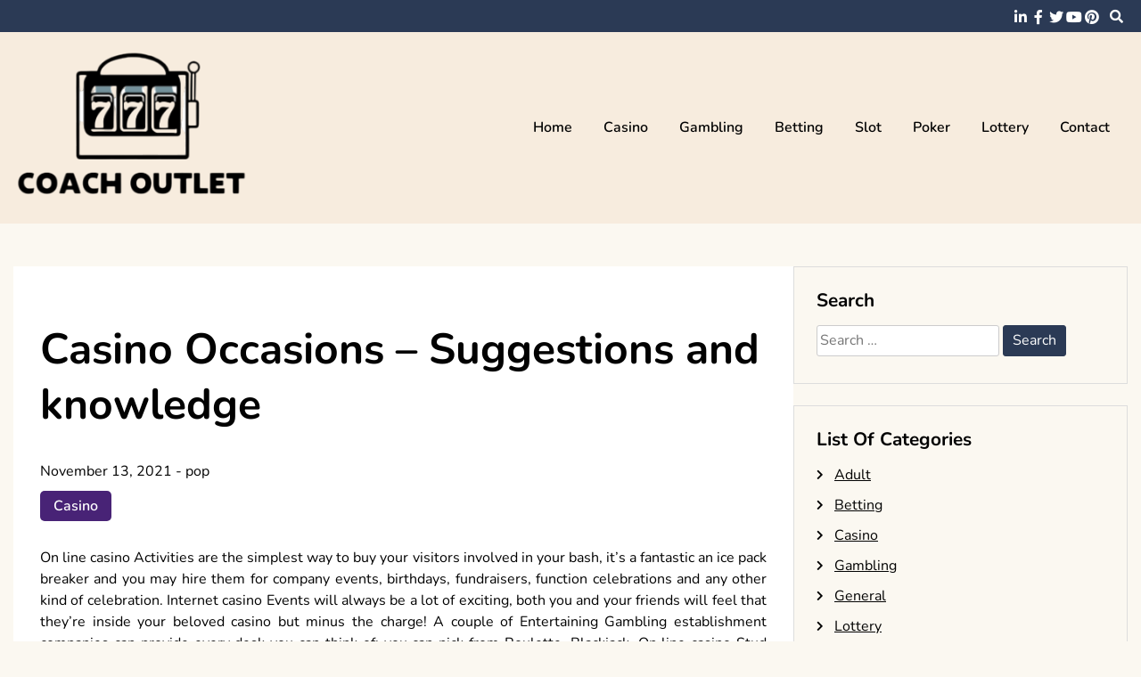

--- FILE ---
content_type: text/html; charset=UTF-8
request_url: https://www.coachoutletstoreinuk.com/casino/casino-occasions-suggestions-and-knowledge.htm
body_size: 11192
content:
<!doctype html>
<html lang="en-US">
<head>
	<meta charset="UTF-8">
	<meta name="viewport" content="width=device-width, initial-scale=1">
	<link rel="profile" href="https://gmpg.org/xfn/11">

	<meta name='robots' content='index, follow, max-image-preview:large, max-snippet:-1, max-video-preview:-1' />

	<!-- This site is optimized with the Yoast SEO plugin v26.8 - https://yoast.com/product/yoast-seo-wordpress/ -->
	<title>Casino Occasions - Suggestions and knowledge - Coach Outlet Store In Uk</title>
	<link rel="canonical" href="https://www.coachoutletstoreinuk.com/casino/casino-occasions-suggestions-and-knowledge.htm" />
	<meta property="og:locale" content="en_US" />
	<meta property="og:type" content="article" />
	<meta property="og:title" content="Casino Occasions - Suggestions and knowledge - Coach Outlet Store In Uk" />
	<meta property="og:description" content="On line casino Activities are the simplest way to buy your visitors involved in your bash, it&#8217;s a fantastic an ice pack breaker and you may hire them for company events, birthdays, fundraisers, function celebrations and any other kind of celebration. Internet casino Events will always be a lot of exciting, both you and your [&hellip;]" />
	<meta property="og:url" content="https://www.coachoutletstoreinuk.com/casino/casino-occasions-suggestions-and-knowledge.htm" />
	<meta property="og:site_name" content="Coach Outlet Store In Uk" />
	<meta property="article:published_time" content="2021-11-13T07:11:15+00:00" />
	<meta property="article:modified_time" content="2021-11-18T11:26:10+00:00" />
	<meta property="og:image" content="https://www.coachoutletstoreinuk.com/wp-content/uploads/2021/11/05-slots-The-Best-Casino-Games-That-Wont-Take-as-Much-of-Your-Money-According-to-Gambling-Experts_262869080-welcomia-1024x683.jpg" />
	<meta name="author" content="pop" />
	<meta name="twitter:card" content="summary_large_image" />
	<meta name="twitter:label1" content="Written by" />
	<meta name="twitter:data1" content="pop" />
	<meta name="twitter:label2" content="Est. reading time" />
	<meta name="twitter:data2" content="2 minutes" />
	<script type="application/ld+json" class="yoast-schema-graph">{"@context":"https://schema.org","@graph":[{"@type":"Article","@id":"https://www.coachoutletstoreinuk.com/casino/casino-occasions-suggestions-and-knowledge.htm#article","isPartOf":{"@id":"https://www.coachoutletstoreinuk.com/casino/casino-occasions-suggestions-and-knowledge.htm"},"author":{"name":"pop","@id":"https://www.coachoutletstoreinuk.com/#/schema/person/a79697a907ed91a6588033ceb69a4742"},"headline":"Casino Occasions &#8211; Suggestions and knowledge","datePublished":"2021-11-13T07:11:15+00:00","dateModified":"2021-11-18T11:26:10+00:00","mainEntityOfPage":{"@id":"https://www.coachoutletstoreinuk.com/casino/casino-occasions-suggestions-and-knowledge.htm"},"wordCount":462,"publisher":{"@id":"https://www.coachoutletstoreinuk.com/#organization"},"image":{"@id":"https://www.coachoutletstoreinuk.com/casino/casino-occasions-suggestions-and-knowledge.htm#primaryimage"},"thumbnailUrl":"https://www.coachoutletstoreinuk.com/wp-content/uploads/2021/11/05-slots-The-Best-Casino-Games-That-Wont-Take-as-Much-of-Your-Money-According-to-Gambling-Experts_262869080-welcomia-1024x683.jpg","articleSection":["Casino"],"inLanguage":"en-US"},{"@type":"WebPage","@id":"https://www.coachoutletstoreinuk.com/casino/casino-occasions-suggestions-and-knowledge.htm","url":"https://www.coachoutletstoreinuk.com/casino/casino-occasions-suggestions-and-knowledge.htm","name":"Casino Occasions - Suggestions and knowledge - Coach Outlet Store In Uk","isPartOf":{"@id":"https://www.coachoutletstoreinuk.com/#website"},"primaryImageOfPage":{"@id":"https://www.coachoutletstoreinuk.com/casino/casino-occasions-suggestions-and-knowledge.htm#primaryimage"},"image":{"@id":"https://www.coachoutletstoreinuk.com/casino/casino-occasions-suggestions-and-knowledge.htm#primaryimage"},"thumbnailUrl":"https://www.coachoutletstoreinuk.com/wp-content/uploads/2021/11/05-slots-The-Best-Casino-Games-That-Wont-Take-as-Much-of-Your-Money-According-to-Gambling-Experts_262869080-welcomia-1024x683.jpg","datePublished":"2021-11-13T07:11:15+00:00","dateModified":"2021-11-18T11:26:10+00:00","breadcrumb":{"@id":"https://www.coachoutletstoreinuk.com/casino/casino-occasions-suggestions-and-knowledge.htm#breadcrumb"},"inLanguage":"en-US","potentialAction":[{"@type":"ReadAction","target":["https://www.coachoutletstoreinuk.com/casino/casino-occasions-suggestions-and-knowledge.htm"]}]},{"@type":"ImageObject","inLanguage":"en-US","@id":"https://www.coachoutletstoreinuk.com/casino/casino-occasions-suggestions-and-knowledge.htm#primaryimage","url":"https://www.coachoutletstoreinuk.com/wp-content/uploads/2021/11/05-slots-The-Best-Casino-Games-That-Wont-Take-as-Much-of-Your-Money-According-to-Gambling-Experts_262869080-welcomia.jpg","contentUrl":"https://www.coachoutletstoreinuk.com/wp-content/uploads/2021/11/05-slots-The-Best-Casino-Games-That-Wont-Take-as-Much-of-Your-Money-According-to-Gambling-Experts_262869080-welcomia.jpg","width":2400,"height":1601,"caption":"คาสิโนออนไลน์ฝากถอนไม่มีขั้นต่ำ"},{"@type":"BreadcrumbList","@id":"https://www.coachoutletstoreinuk.com/casino/casino-occasions-suggestions-and-knowledge.htm#breadcrumb","itemListElement":[{"@type":"ListItem","position":1,"name":"Home","item":"https://www.coachoutletstoreinuk.com/"},{"@type":"ListItem","position":2,"name":"Casino Occasions &#8211; Suggestions and knowledge"}]},{"@type":"WebSite","@id":"https://www.coachoutletstoreinuk.com/#website","url":"https://www.coachoutletstoreinuk.com/","name":"Coach Outlet Store In Uk","description":"","publisher":{"@id":"https://www.coachoutletstoreinuk.com/#organization"},"potentialAction":[{"@type":"SearchAction","target":{"@type":"EntryPoint","urlTemplate":"https://www.coachoutletstoreinuk.com/?s={search_term_string}"},"query-input":{"@type":"PropertyValueSpecification","valueRequired":true,"valueName":"search_term_string"}}],"inLanguage":"en-US"},{"@type":"Organization","@id":"https://www.coachoutletstoreinuk.com/#organization","name":"Coach Outlet Store In Uk","url":"https://www.coachoutletstoreinuk.com/","logo":{"@type":"ImageObject","inLanguage":"en-US","@id":"https://www.coachoutletstoreinuk.com/#/schema/logo/image/","url":"https://www.coachoutletstoreinuk.com/wp-content/uploads/2025/08/image-Photoroom-2025-08-19T124017.672.png","contentUrl":"https://www.coachoutletstoreinuk.com/wp-content/uploads/2025/08/image-Photoroom-2025-08-19T124017.672.png","width":305,"height":212,"caption":"Coach Outlet Store In Uk"},"image":{"@id":"https://www.coachoutletstoreinuk.com/#/schema/logo/image/"}},{"@type":"Person","@id":"https://www.coachoutletstoreinuk.com/#/schema/person/a79697a907ed91a6588033ceb69a4742","name":"pop","image":{"@type":"ImageObject","inLanguage":"en-US","@id":"https://www.coachoutletstoreinuk.com/#/schema/person/image/","url":"https://secure.gravatar.com/avatar/f6f77dd12a5bc0ec4f9605d9cf765241962a844ead448238b3a573ffa77331f3?s=96&d=mm&r=g","contentUrl":"https://secure.gravatar.com/avatar/f6f77dd12a5bc0ec4f9605d9cf765241962a844ead448238b3a573ffa77331f3?s=96&d=mm&r=g","caption":"pop"},"sameAs":["https://coachoutletstoreinuk.com"],"url":"https://www.coachoutletstoreinuk.com/author/admin"}]}</script>
	<!-- / Yoast SEO plugin. -->


<link rel="alternate" type="application/rss+xml" title="Coach Outlet Store In Uk &raquo; Feed" href="https://www.coachoutletstoreinuk.com/feed" />
<link rel="alternate" type="application/rss+xml" title="Coach Outlet Store In Uk &raquo; Comments Feed" href="https://www.coachoutletstoreinuk.com/comments/feed" />
<link rel="alternate" type="application/rss+xml" title="Coach Outlet Store In Uk &raquo; Casino Occasions &#8211; Suggestions and knowledge Comments Feed" href="https://www.coachoutletstoreinuk.com/casino/casino-occasions-suggestions-and-knowledge.htm/feed" />
<link rel="alternate" title="oEmbed (JSON)" type="application/json+oembed" href="https://www.coachoutletstoreinuk.com/wp-json/oembed/1.0/embed?url=https%3A%2F%2Fwww.coachoutletstoreinuk.com%2Fcasino%2Fcasino-occasions-suggestions-and-knowledge.htm" />
<link rel="alternate" title="oEmbed (XML)" type="text/xml+oembed" href="https://www.coachoutletstoreinuk.com/wp-json/oembed/1.0/embed?url=https%3A%2F%2Fwww.coachoutletstoreinuk.com%2Fcasino%2Fcasino-occasions-suggestions-and-knowledge.htm&#038;format=xml" />
<style id='wp-img-auto-sizes-contain-inline-css'>
img:is([sizes=auto i],[sizes^="auto," i]){contain-intrinsic-size:3000px 1500px}
/*# sourceURL=wp-img-auto-sizes-contain-inline-css */
</style>
<style id='wp-emoji-styles-inline-css'>

	img.wp-smiley, img.emoji {
		display: inline !important;
		border: none !important;
		box-shadow: none !important;
		height: 1em !important;
		width: 1em !important;
		margin: 0 0.07em !important;
		vertical-align: -0.1em !important;
		background: none !important;
		padding: 0 !important;
	}
/*# sourceURL=wp-emoji-styles-inline-css */
</style>
<style id='wp-block-library-inline-css'>
:root{--wp-block-synced-color:#7a00df;--wp-block-synced-color--rgb:122,0,223;--wp-bound-block-color:var(--wp-block-synced-color);--wp-editor-canvas-background:#ddd;--wp-admin-theme-color:#007cba;--wp-admin-theme-color--rgb:0,124,186;--wp-admin-theme-color-darker-10:#006ba1;--wp-admin-theme-color-darker-10--rgb:0,107,160.5;--wp-admin-theme-color-darker-20:#005a87;--wp-admin-theme-color-darker-20--rgb:0,90,135;--wp-admin-border-width-focus:2px}@media (min-resolution:192dpi){:root{--wp-admin-border-width-focus:1.5px}}.wp-element-button{cursor:pointer}:root .has-very-light-gray-background-color{background-color:#eee}:root .has-very-dark-gray-background-color{background-color:#313131}:root .has-very-light-gray-color{color:#eee}:root .has-very-dark-gray-color{color:#313131}:root .has-vivid-green-cyan-to-vivid-cyan-blue-gradient-background{background:linear-gradient(135deg,#00d084,#0693e3)}:root .has-purple-crush-gradient-background{background:linear-gradient(135deg,#34e2e4,#4721fb 50%,#ab1dfe)}:root .has-hazy-dawn-gradient-background{background:linear-gradient(135deg,#faaca8,#dad0ec)}:root .has-subdued-olive-gradient-background{background:linear-gradient(135deg,#fafae1,#67a671)}:root .has-atomic-cream-gradient-background{background:linear-gradient(135deg,#fdd79a,#004a59)}:root .has-nightshade-gradient-background{background:linear-gradient(135deg,#330968,#31cdcf)}:root .has-midnight-gradient-background{background:linear-gradient(135deg,#020381,#2874fc)}:root{--wp--preset--font-size--normal:16px;--wp--preset--font-size--huge:42px}.has-regular-font-size{font-size:1em}.has-larger-font-size{font-size:2.625em}.has-normal-font-size{font-size:var(--wp--preset--font-size--normal)}.has-huge-font-size{font-size:var(--wp--preset--font-size--huge)}.has-text-align-center{text-align:center}.has-text-align-left{text-align:left}.has-text-align-right{text-align:right}.has-fit-text{white-space:nowrap!important}#end-resizable-editor-section{display:none}.aligncenter{clear:both}.items-justified-left{justify-content:flex-start}.items-justified-center{justify-content:center}.items-justified-right{justify-content:flex-end}.items-justified-space-between{justify-content:space-between}.screen-reader-text{border:0;clip-path:inset(50%);height:1px;margin:-1px;overflow:hidden;padding:0;position:absolute;width:1px;word-wrap:normal!important}.screen-reader-text:focus{background-color:#ddd;clip-path:none;color:#444;display:block;font-size:1em;height:auto;left:5px;line-height:normal;padding:15px 23px 14px;text-decoration:none;top:5px;width:auto;z-index:100000}html :where(.has-border-color){border-style:solid}html :where([style*=border-top-color]){border-top-style:solid}html :where([style*=border-right-color]){border-right-style:solid}html :where([style*=border-bottom-color]){border-bottom-style:solid}html :where([style*=border-left-color]){border-left-style:solid}html :where([style*=border-width]){border-style:solid}html :where([style*=border-top-width]){border-top-style:solid}html :where([style*=border-right-width]){border-right-style:solid}html :where([style*=border-bottom-width]){border-bottom-style:solid}html :where([style*=border-left-width]){border-left-style:solid}html :where(img[class*=wp-image-]){height:auto;max-width:100%}:where(figure){margin:0 0 1em}html :where(.is-position-sticky){--wp-admin--admin-bar--position-offset:var(--wp-admin--admin-bar--height,0px)}@media screen and (max-width:600px){html :where(.is-position-sticky){--wp-admin--admin-bar--position-offset:0px}}

/*# sourceURL=wp-block-library-inline-css */
</style><style id='global-styles-inline-css'>
:root{--wp--preset--aspect-ratio--square: 1;--wp--preset--aspect-ratio--4-3: 4/3;--wp--preset--aspect-ratio--3-4: 3/4;--wp--preset--aspect-ratio--3-2: 3/2;--wp--preset--aspect-ratio--2-3: 2/3;--wp--preset--aspect-ratio--16-9: 16/9;--wp--preset--aspect-ratio--9-16: 9/16;--wp--preset--color--black: #000000;--wp--preset--color--cyan-bluish-gray: #abb8c3;--wp--preset--color--white: #ffffff;--wp--preset--color--pale-pink: #f78da7;--wp--preset--color--vivid-red: #cf2e2e;--wp--preset--color--luminous-vivid-orange: #ff6900;--wp--preset--color--luminous-vivid-amber: #fcb900;--wp--preset--color--light-green-cyan: #7bdcb5;--wp--preset--color--vivid-green-cyan: #00d084;--wp--preset--color--pale-cyan-blue: #8ed1fc;--wp--preset--color--vivid-cyan-blue: #0693e3;--wp--preset--color--vivid-purple: #9b51e0;--wp--preset--gradient--vivid-cyan-blue-to-vivid-purple: linear-gradient(135deg,rgb(6,147,227) 0%,rgb(155,81,224) 100%);--wp--preset--gradient--light-green-cyan-to-vivid-green-cyan: linear-gradient(135deg,rgb(122,220,180) 0%,rgb(0,208,130) 100%);--wp--preset--gradient--luminous-vivid-amber-to-luminous-vivid-orange: linear-gradient(135deg,rgb(252,185,0) 0%,rgb(255,105,0) 100%);--wp--preset--gradient--luminous-vivid-orange-to-vivid-red: linear-gradient(135deg,rgb(255,105,0) 0%,rgb(207,46,46) 100%);--wp--preset--gradient--very-light-gray-to-cyan-bluish-gray: linear-gradient(135deg,rgb(238,238,238) 0%,rgb(169,184,195) 100%);--wp--preset--gradient--cool-to-warm-spectrum: linear-gradient(135deg,rgb(74,234,220) 0%,rgb(151,120,209) 20%,rgb(207,42,186) 40%,rgb(238,44,130) 60%,rgb(251,105,98) 80%,rgb(254,248,76) 100%);--wp--preset--gradient--blush-light-purple: linear-gradient(135deg,rgb(255,206,236) 0%,rgb(152,150,240) 100%);--wp--preset--gradient--blush-bordeaux: linear-gradient(135deg,rgb(254,205,165) 0%,rgb(254,45,45) 50%,rgb(107,0,62) 100%);--wp--preset--gradient--luminous-dusk: linear-gradient(135deg,rgb(255,203,112) 0%,rgb(199,81,192) 50%,rgb(65,88,208) 100%);--wp--preset--gradient--pale-ocean: linear-gradient(135deg,rgb(255,245,203) 0%,rgb(182,227,212) 50%,rgb(51,167,181) 100%);--wp--preset--gradient--electric-grass: linear-gradient(135deg,rgb(202,248,128) 0%,rgb(113,206,126) 100%);--wp--preset--gradient--midnight: linear-gradient(135deg,rgb(2,3,129) 0%,rgb(40,116,252) 100%);--wp--preset--font-size--small: 13px;--wp--preset--font-size--medium: 20px;--wp--preset--font-size--large: 36px;--wp--preset--font-size--x-large: 42px;--wp--preset--spacing--20: 0.44rem;--wp--preset--spacing--30: 0.67rem;--wp--preset--spacing--40: 1rem;--wp--preset--spacing--50: 1.5rem;--wp--preset--spacing--60: 2.25rem;--wp--preset--spacing--70: 3.38rem;--wp--preset--spacing--80: 5.06rem;--wp--preset--shadow--natural: 6px 6px 9px rgba(0, 0, 0, 0.2);--wp--preset--shadow--deep: 12px 12px 50px rgba(0, 0, 0, 0.4);--wp--preset--shadow--sharp: 6px 6px 0px rgba(0, 0, 0, 0.2);--wp--preset--shadow--outlined: 6px 6px 0px -3px rgb(255, 255, 255), 6px 6px rgb(0, 0, 0);--wp--preset--shadow--crisp: 6px 6px 0px rgb(0, 0, 0);}:where(.is-layout-flex){gap: 0.5em;}:where(.is-layout-grid){gap: 0.5em;}body .is-layout-flex{display: flex;}.is-layout-flex{flex-wrap: wrap;align-items: center;}.is-layout-flex > :is(*, div){margin: 0;}body .is-layout-grid{display: grid;}.is-layout-grid > :is(*, div){margin: 0;}:where(.wp-block-columns.is-layout-flex){gap: 2em;}:where(.wp-block-columns.is-layout-grid){gap: 2em;}:where(.wp-block-post-template.is-layout-flex){gap: 1.25em;}:where(.wp-block-post-template.is-layout-grid){gap: 1.25em;}.has-black-color{color: var(--wp--preset--color--black) !important;}.has-cyan-bluish-gray-color{color: var(--wp--preset--color--cyan-bluish-gray) !important;}.has-white-color{color: var(--wp--preset--color--white) !important;}.has-pale-pink-color{color: var(--wp--preset--color--pale-pink) !important;}.has-vivid-red-color{color: var(--wp--preset--color--vivid-red) !important;}.has-luminous-vivid-orange-color{color: var(--wp--preset--color--luminous-vivid-orange) !important;}.has-luminous-vivid-amber-color{color: var(--wp--preset--color--luminous-vivid-amber) !important;}.has-light-green-cyan-color{color: var(--wp--preset--color--light-green-cyan) !important;}.has-vivid-green-cyan-color{color: var(--wp--preset--color--vivid-green-cyan) !important;}.has-pale-cyan-blue-color{color: var(--wp--preset--color--pale-cyan-blue) !important;}.has-vivid-cyan-blue-color{color: var(--wp--preset--color--vivid-cyan-blue) !important;}.has-vivid-purple-color{color: var(--wp--preset--color--vivid-purple) !important;}.has-black-background-color{background-color: var(--wp--preset--color--black) !important;}.has-cyan-bluish-gray-background-color{background-color: var(--wp--preset--color--cyan-bluish-gray) !important;}.has-white-background-color{background-color: var(--wp--preset--color--white) !important;}.has-pale-pink-background-color{background-color: var(--wp--preset--color--pale-pink) !important;}.has-vivid-red-background-color{background-color: var(--wp--preset--color--vivid-red) !important;}.has-luminous-vivid-orange-background-color{background-color: var(--wp--preset--color--luminous-vivid-orange) !important;}.has-luminous-vivid-amber-background-color{background-color: var(--wp--preset--color--luminous-vivid-amber) !important;}.has-light-green-cyan-background-color{background-color: var(--wp--preset--color--light-green-cyan) !important;}.has-vivid-green-cyan-background-color{background-color: var(--wp--preset--color--vivid-green-cyan) !important;}.has-pale-cyan-blue-background-color{background-color: var(--wp--preset--color--pale-cyan-blue) !important;}.has-vivid-cyan-blue-background-color{background-color: var(--wp--preset--color--vivid-cyan-blue) !important;}.has-vivid-purple-background-color{background-color: var(--wp--preset--color--vivid-purple) !important;}.has-black-border-color{border-color: var(--wp--preset--color--black) !important;}.has-cyan-bluish-gray-border-color{border-color: var(--wp--preset--color--cyan-bluish-gray) !important;}.has-white-border-color{border-color: var(--wp--preset--color--white) !important;}.has-pale-pink-border-color{border-color: var(--wp--preset--color--pale-pink) !important;}.has-vivid-red-border-color{border-color: var(--wp--preset--color--vivid-red) !important;}.has-luminous-vivid-orange-border-color{border-color: var(--wp--preset--color--luminous-vivid-orange) !important;}.has-luminous-vivid-amber-border-color{border-color: var(--wp--preset--color--luminous-vivid-amber) !important;}.has-light-green-cyan-border-color{border-color: var(--wp--preset--color--light-green-cyan) !important;}.has-vivid-green-cyan-border-color{border-color: var(--wp--preset--color--vivid-green-cyan) !important;}.has-pale-cyan-blue-border-color{border-color: var(--wp--preset--color--pale-cyan-blue) !important;}.has-vivid-cyan-blue-border-color{border-color: var(--wp--preset--color--vivid-cyan-blue) !important;}.has-vivid-purple-border-color{border-color: var(--wp--preset--color--vivid-purple) !important;}.has-vivid-cyan-blue-to-vivid-purple-gradient-background{background: var(--wp--preset--gradient--vivid-cyan-blue-to-vivid-purple) !important;}.has-light-green-cyan-to-vivid-green-cyan-gradient-background{background: var(--wp--preset--gradient--light-green-cyan-to-vivid-green-cyan) !important;}.has-luminous-vivid-amber-to-luminous-vivid-orange-gradient-background{background: var(--wp--preset--gradient--luminous-vivid-amber-to-luminous-vivid-orange) !important;}.has-luminous-vivid-orange-to-vivid-red-gradient-background{background: var(--wp--preset--gradient--luminous-vivid-orange-to-vivid-red) !important;}.has-very-light-gray-to-cyan-bluish-gray-gradient-background{background: var(--wp--preset--gradient--very-light-gray-to-cyan-bluish-gray) !important;}.has-cool-to-warm-spectrum-gradient-background{background: var(--wp--preset--gradient--cool-to-warm-spectrum) !important;}.has-blush-light-purple-gradient-background{background: var(--wp--preset--gradient--blush-light-purple) !important;}.has-blush-bordeaux-gradient-background{background: var(--wp--preset--gradient--blush-bordeaux) !important;}.has-luminous-dusk-gradient-background{background: var(--wp--preset--gradient--luminous-dusk) !important;}.has-pale-ocean-gradient-background{background: var(--wp--preset--gradient--pale-ocean) !important;}.has-electric-grass-gradient-background{background: var(--wp--preset--gradient--electric-grass) !important;}.has-midnight-gradient-background{background: var(--wp--preset--gradient--midnight) !important;}.has-small-font-size{font-size: var(--wp--preset--font-size--small) !important;}.has-medium-font-size{font-size: var(--wp--preset--font-size--medium) !important;}.has-large-font-size{font-size: var(--wp--preset--font-size--large) !important;}.has-x-large-font-size{font-size: var(--wp--preset--font-size--x-large) !important;}
/*# sourceURL=global-styles-inline-css */
</style>

<style id='classic-theme-styles-inline-css'>
/*! This file is auto-generated */
.wp-block-button__link{color:#fff;background-color:#32373c;border-radius:9999px;box-shadow:none;text-decoration:none;padding:calc(.667em + 2px) calc(1.333em + 2px);font-size:1.125em}.wp-block-file__button{background:#32373c;color:#fff;text-decoration:none}
/*# sourceURL=/wp-includes/css/classic-themes.min.css */
</style>
<link rel='stylesheet' id='contact-form-7-css' href='https://www.coachoutletstoreinuk.com/wp-content/plugins/contact-form-7/includes/css/styles.css?ver=6.1.4' media='all' />
<link rel='stylesheet' id='font-awesome-5-css' href='https://www.coachoutletstoreinuk.com/wp-content/themes/elated/candidthemes/assets/vendors/font-awesome-5/css/all.min.css?ver=6.9' media='all' />
<link rel='stylesheet' id='chld_thm_cfg_parent-css' href='https://www.coachoutletstoreinuk.com/wp-content/themes/elated/style.css?ver=6.9' media='all' />
<link rel='stylesheet' id='elated-google-fonts-css' href='https://www.coachoutletstoreinuk.com/wp-content/fonts/1a2d93ffc4575acc7c228c9377c68b07.css?ver=1.0.0' media='all' />
<link rel='stylesheet' id='elated-style-css' href='https://www.coachoutletstoreinuk.com/wp-content/themes/elated-child/style.css?ver=1.0.0' media='all' />
<script src="https://www.coachoutletstoreinuk.com/wp-includes/js/jquery/jquery.min.js?ver=3.7.1" id="jquery-core-js"></script>
<script src="https://www.coachoutletstoreinuk.com/wp-includes/js/jquery/jquery-migrate.min.js?ver=3.4.1" id="jquery-migrate-js"></script>
<link rel="https://api.w.org/" href="https://www.coachoutletstoreinuk.com/wp-json/" /><link rel="alternate" title="JSON" type="application/json" href="https://www.coachoutletstoreinuk.com/wp-json/wp/v2/posts/1595" /><link rel="EditURI" type="application/rsd+xml" title="RSD" href="https://www.coachoutletstoreinuk.com/xmlrpc.php?rsd" />
<meta name="generator" content="WordPress 6.9" />
<link rel='shortlink' href='https://www.coachoutletstoreinuk.com/?p=1595' />
<link rel="pingback" href="https://www.coachoutletstoreinuk.com/xmlrpc.php">		<style type="text/css">
					.site-title,
			.site-description {
				position: absolute;
				clip: rect(1px, 1px, 1px, 1px);
				}
					</style>
		<link rel="icon" href="https://www.coachoutletstoreinuk.com/wp-content/uploads/2025/08/Customize-Coach-Outlet-Store-In-Uk-08-19-2025_12_41_PM.png" sizes="32x32" />
<link rel="icon" href="https://www.coachoutletstoreinuk.com/wp-content/uploads/2025/08/Customize-Coach-Outlet-Store-In-Uk-08-19-2025_12_41_PM.png" sizes="192x192" />
<link rel="apple-touch-icon" href="https://www.coachoutletstoreinuk.com/wp-content/uploads/2025/08/Customize-Coach-Outlet-Store-In-Uk-08-19-2025_12_41_PM.png" />
<meta name="msapplication-TileImage" content="https://www.coachoutletstoreinuk.com/wp-content/uploads/2025/08/Customize-Coach-Outlet-Store-In-Uk-08-19-2025_12_41_PM.png" />
		<style id="wp-custom-css">
			*:focus {
    outline: none !important;
}			</style>
		</head>

<body data-rsssl=1 class="wp-singular post-template-default single single-post postid-1595 single-format-standard wp-custom-logo wp-theme-elated wp-child-theme-elated-child ct-sticky-sidebar">
<div id="page" class="site">
	<a class="skip-link screen-reader-text" href="#primary">Skip to content</a>

	<header id="masthead" class="site-header">

			<div class='header-top-toggle mbl-show text-center'>
			<a href='#'> <i class='fas fa-chevron-down'></i> </a>
		</div>
		<div class="top-header-wrap mbl-hide">
			<div class="container">
				<div class="flex-row">
					<div class="top-header-left">
												<nav class="top-menu">
							
												</nav><!-- #site-navigation -->
											</div>

					<div class="top-header-right">
												<div class="social-links">
							<ul id="menu-social" class="social-menu menu"><li id="menu-item-8316" class="menu-item menu-item-type-custom menu-item-object-custom menu-item-8316"><a href="https://www.linkedin.com/">linkedin</a></li>
<li id="menu-item-8317" class="menu-item menu-item-type-custom menu-item-object-custom menu-item-8317"><a href="https://www.facebook.com/">facebook</a></li>
<li id="menu-item-8318" class="menu-item menu-item-type-custom menu-item-object-custom menu-item-8318"><a href="https://twitter.com/">twitter</a></li>
<li id="menu-item-8319" class="menu-item menu-item-type-custom menu-item-object-custom menu-item-8319"><a href="https://www.youtube.com/">youtube</a></li>
<li id="menu-item-8320" class="menu-item menu-item-type-custom menu-item-object-custom menu-item-8320"><a href="https://www.pinterest.com/">pinterest</a></li>
</ul>						</div>
						<!-- .social-links -->
						 
						<div class="top-search search-box mbl-hide">
							<button class="search-toggle"><i class="fa fa-search"></i></button>
							<button class="close-btn"><i class="fa fa-times"></i></button>
							<div class="search-section">
								<form role="search" method="get" class="search-form" action="https://www.coachoutletstoreinuk.com/">
				<label>
					<span class="screen-reader-text">Search for:</span>
					<input type="search" class="search-field" placeholder="Search &hellip;" value="" name="s" />
				</label>
				<input type="submit" class="search-submit" value="Search" />
			</form>							</div>
						</div>
											</div>
				</div>
			</div>
		</div>
	
	<div class="main-header-wrap" >
			<div class="container">
				<div class="main-header flex-row">
					<div class="site-branding">
						<a href="https://www.coachoutletstoreinuk.com/" class="custom-logo-link" rel="home"><img width="305" height="212" src="https://www.coachoutletstoreinuk.com/wp-content/uploads/2025/08/image-Photoroom-2025-08-19T124017.672.png" class="custom-logo" alt="Coach Outlet Store In Uk" decoding="async" fetchpriority="high" srcset="https://www.coachoutletstoreinuk.com/wp-content/uploads/2025/08/image-Photoroom-2025-08-19T124017.672.png 305w, https://www.coachoutletstoreinuk.com/wp-content/uploads/2025/08/image-Photoroom-2025-08-19T124017.672-300x209.png 300w" sizes="(max-width: 305px) 100vw, 305px" /></a>							<p class="site-title"><a href="https://www.coachoutletstoreinuk.com/" rel="home">Coach Outlet Store In Uk</a></p>
												</div><!-- .site-branding -->

					<nav id="site-navigation" class="main-navigation">

						<button class="menu-toggle" aria-controls="primary-menu" aria-expanded="false"><i class="fas fa-bars"></i></button>
						<div class="menu-menu-1-container"><ul id="primary-menu" class="menu"><li id="menu-item-22" class="menu-item menu-item-type-custom menu-item-object-custom menu-item-home menu-item-22"><a href="https://www.coachoutletstoreinuk.com/">Home</a></li>
<li id="menu-item-8310" class="menu-item menu-item-type-taxonomy menu-item-object-category current-post-ancestor current-menu-parent current-post-parent menu-item-8310"><a href="https://www.coachoutletstoreinuk.com/category/casino">Casino</a></li>
<li id="menu-item-8311" class="menu-item menu-item-type-taxonomy menu-item-object-category menu-item-8311"><a href="https://www.coachoutletstoreinuk.com/category/gambling">Gambling</a></li>
<li id="menu-item-8312" class="menu-item menu-item-type-taxonomy menu-item-object-category menu-item-8312"><a href="https://www.coachoutletstoreinuk.com/category/betting">Betting</a></li>
<li id="menu-item-8313" class="menu-item menu-item-type-taxonomy menu-item-object-category menu-item-8313"><a href="https://www.coachoutletstoreinuk.com/category/slot">Slot</a></li>
<li id="menu-item-8314" class="menu-item menu-item-type-taxonomy menu-item-object-category menu-item-8314"><a href="https://www.coachoutletstoreinuk.com/category/poker">Poker</a></li>
<li id="menu-item-8315" class="menu-item menu-item-type-taxonomy menu-item-object-category menu-item-8315"><a href="https://www.coachoutletstoreinuk.com/category/lottery">Lottery</a></li>
<li id="menu-item-23" class="menu-item menu-item-type-post_type menu-item-object-page menu-item-23"><a href="https://www.coachoutletstoreinuk.com/contact">Contact</a></li>
</ul></div>					</nav><!-- #site-navigation -->
											<div class="top-search search-box mbl-show">
							<button class="search-toggle"><i class="fa fa-search"></i></button>
							<button class="close-btn"><i class="fa fa-times"></i></button>
							<div class="search-section">
								<form role="search" method="get" class="search-form" action="https://www.coachoutletstoreinuk.com/">
				<label>
					<span class="screen-reader-text">Search for:</span>
					<input type="search" class="search-field" placeholder="Search &hellip;" value="" name="s" />
				</label>
				<input type="submit" class="search-submit" value="Search" />
			</form>							</div>
						</div>
						
				</div>
				

				
			</div>
		</div>
	</header><!-- #masthead -->

<div class="container">
	<div class="main-wrapper">
		<main id="primary" class="site-main">
		
			
<article id="post-1595" class="post-1595 post type-post status-publish format-standard hentry category-casino">
	<div class="card-item card-blog-post">
		

		<div class="card-body">
			<header class="entry-header">
				<h1 class="entry-title">Casino Occasions &#8211; Suggestions and knowledge</h1>						<div class="entry-meta">
							<span class="posted-on"><a href="https://www.coachoutletstoreinuk.com/casino/casino-occasions-suggestions-and-knowledge.htm" rel="bookmark"><time class="entry-date published" datetime="2021-11-13T07:11:15+00:00">November 13, 2021</time><time class="updated" datetime="2021-11-18T11:26:10+00:00">November 18, 2021</time></a></span><span class="byline"> - <span class="author vcard"><a class="url fn n" href="https://www.coachoutletstoreinuk.com/author/admin">pop</a></span></span>						</div><!-- .entry-meta -->
						<span class="cat-links"><a href="https://www.coachoutletstoreinuk.com/category/casino" rel="category tag">Casino</a></span>					

							</header><!-- .entry-header -->

			<div class="entry-content">
				<p style="text-align: justify;">On line casino Activities are the simplest way to buy your visitors involved in your bash, it&#8217;s a fantastic an ice pack breaker and you may hire them for company events, birthdays, fundraisers, function celebrations and any other kind of celebration. Internet casino Events will always be a lot of exciting, both you and your friends will feel that they&#8217;re inside your beloved casino but minus the charge! A couple of Entertaining Gambling establishment companies can provide every desk you can think of; you can pick from Roulette, Blackjack, On line casino Stud Poker, Tire of Fortune, Craps and many more. The concept of the night would be to earn several on line casino chips as is possible to acquire a prize.</p>
<p style="text-align: justify;">As men and women enter in your area they are welcomed by way of a Croupier and presented Entertaining Funds to enable them to perform on the dining tables. After they choose they need to consider their fortune they are going to provide the Fun Funds towards the croupier on the tables as well as the croupier will trade it for chips, much like in a regular internet casino. The aim of the overall game will be really easy, win as much as you may ahead of the end from the evening to get hold of the rewards.</p>
<p><img decoding="async" class="aligncenter size-large wp-image-1610" src="https://www.coachoutletstoreinuk.com/wp-content/uploads/2021/11/05-slots-The-Best-Casino-Games-That-Wont-Take-as-Much-of-Your-Money-According-to-Gambling-Experts_262869080-welcomia-1024x683.jpg" alt="คาสิโนออนไลน์ฝากถอนไม่มีขั้นต่ำ" width="678" height="452" srcset="https://www.coachoutletstoreinuk.com/wp-content/uploads/2021/11/05-slots-The-Best-Casino-Games-That-Wont-Take-as-Much-of-Your-Money-According-to-Gambling-Experts_262869080-welcomia-1024x683.jpg 1024w, https://www.coachoutletstoreinuk.com/wp-content/uploads/2021/11/05-slots-The-Best-Casino-Games-That-Wont-Take-as-Much-of-Your-Money-According-to-Gambling-Experts_262869080-welcomia-300x200.jpg 300w, https://www.coachoutletstoreinuk.com/wp-content/uploads/2021/11/05-slots-The-Best-Casino-Games-That-Wont-Take-as-Much-of-Your-Money-According-to-Gambling-Experts_262869080-welcomia-768x512.jpg 768w, https://www.coachoutletstoreinuk.com/wp-content/uploads/2021/11/05-slots-The-Best-Casino-Games-That-Wont-Take-as-Much-of-Your-Money-According-to-Gambling-Experts_262869080-welcomia-1536x1025.jpg 1536w, https://www.coachoutletstoreinuk.com/wp-content/uploads/2021/11/05-slots-The-Best-Casino-Games-That-Wont-Take-as-Much-of-Your-Money-According-to-Gambling-Experts_262869080-welcomia-2048x1366.jpg 2048w" sizes="(max-width: 678px) 100vw, 678px" /></p>
<p style="text-align: justify;">You don&#8217;t require that a great many individuals to keep a Gambling establishment Event either, Personally, I have presented a On line casino Bash for less than 20 men and women along with the Roulette and Blackjack tables have been a large struck. For your corporate and business celebrations it will be a good idea to theme your internet casino functions making it in to a Las Vegas Style or James Bond Design Evening. There are simply a number of companies that are designed for the total event, <strong><a href="https://123bet-jk.com/ฝากถอนไม่มีขั้นต่ำ">คาสิโนออนไลน์ฝากถอนไม่มีขั้นต่ำ</a></strong> however it is really worth going to just one supplier to be able to deal with it much more effortlessly and likewise, if all of the on line casino gear and prop employ is originating from one position, you might be definitely going to save some money the total cost from the evening hours.</p>
<p style="text-align: justify;">The bigger Casino Occasions businesses can cater for as much men and women as possible match your place, as many of them stock as much as 80 desks and have plenty of expert croupiers that they could send coupled to obtain fun with your friends. One and only thing you must think about is room with the place, specifically if you opt to employ some props or any developments like Chocolates Fountains, or Vodka Lugs, speak to the Casino Activities business that you pick to see if they are able to source any of these bonuses.</p>


							</div><!-- .entry-content -->



		</div>
		<!-- .card-body -->
	</div>
	<!-- .card-item -->


	

	
</article><!-- #post-1595 -->

	<nav class="navigation post-navigation" aria-label="Posts">
		<h2 class="screen-reader-text">Post navigation</h2>
		<div class="nav-links"><div class="nav-previous"><a href="https://www.coachoutletstoreinuk.com/casino/joker-game-justifying-the-objective-of-games.htm" rel="prev"><span class="nav-subtitle">Previous:</span> <span class="nav-title">Joker Game &#8211; Justifying the objective of Games</span></a></div><div class="nav-next"><a href="https://www.coachoutletstoreinuk.com/gambling/megabucks-slot-machine-guarantees-of-income-sans-work.htm" rel="next"><span class="nav-subtitle">Next:</span> <span class="nav-title">Megabucks Slot Machine Guarantees of Income sans Work</span></a></div></div>
	</nav>
				                <div class="related-post">
                    
                    <h2 class="post-title">Related Posts</h2>
                                        <div class="rel-post-wrap">
                        
							<div class="card-item rel-card-item">
																<div class="card-content">
									<div class="entry-title">
										<h3>
											<a href="https://www.coachoutletstoreinuk.com/casino/experience-casino-gaming-online-built-for-enjoyment-and-engagement.htm">
												Experience Casino Gaming Online Built for Enjoyment and Engagement											</a>
										</h3>
									</div>
									<div class="entry-meta">
										<span class="posted-on"><a href="https://www.coachoutletstoreinuk.com/casino/experience-casino-gaming-online-built-for-enjoyment-and-engagement.htm" rel="bookmark"><time class="entry-date published" datetime="2026-01-27T07:07:24+00:00">January 27, 2026</time><time class="updated" datetime="2026-01-30T09:15:30+00:00">January 30, 2026</time></a></span>									</div>
								</div>
							</div>

				


                        
							<div class="card-item rel-card-item">
																<div class="card-content">
									<div class="entry-title">
										<h3>
											<a href="https://www.coachoutletstoreinuk.com/casino/get-in-on-the-action-and-start-winning-with-online-casino-games.htm">
												Get in on the Action and Start Winning with Online Casino Games											</a>
										</h3>
									</div>
									<div class="entry-meta">
										<span class="posted-on"><a href="https://www.coachoutletstoreinuk.com/casino/get-in-on-the-action-and-start-winning-with-online-casino-games.htm" rel="bookmark"><time class="entry-date published" datetime="2026-01-23T07:13:36+00:00">January 23, 2026</time><time class="updated" datetime="2026-01-27T09:12:53+00:00">January 27, 2026</time></a></span>									</div>
								</div>
							</div>

				


                        
							<div class="card-item rel-card-item">
																<div class="card-content">
									<div class="entry-title">
										<h3>
											<a href="https://www.coachoutletstoreinuk.com/casino/evolution-of-online-casino-game-design-and-digital-gameplay-innovation.htm">
												Evolution Of Online Casino Game Design And Digital Gameplay Innovation											</a>
										</h3>
									</div>
									<div class="entry-meta">
										<span class="posted-on"><a href="https://www.coachoutletstoreinuk.com/casino/evolution-of-online-casino-game-design-and-digital-gameplay-innovation.htm" rel="bookmark"><time class="entry-date published" datetime="2026-01-23T05:02:14+00:00">January 23, 2026</time><time class="updated" datetime="2026-01-28T07:03:04+00:00">January 28, 2026</time></a></span>									</div>
								</div>
							</div>

				


                                                        </div> <!-- .related-post -->
                				
						</main><!-- #main -->

		
<aside id="secondary" class="widget-area">
	<section id="search-2" class="widget widget_search"><h2 class="widget-title">Search</h2><form role="search" method="get" class="search-form" action="https://www.coachoutletstoreinuk.com/">
				<label>
					<span class="screen-reader-text">Search for:</span>
					<input type="search" class="search-field" placeholder="Search &hellip;" value="" name="s" />
				</label>
				<input type="submit" class="search-submit" value="Search" />
			</form></section><section id="categories-2" class="widget widget_categories"><h2 class="widget-title">List Of Categories</h2>
			<ul>
					<li class="cat-item cat-item-18"><a href="https://www.coachoutletstoreinuk.com/category/adult">Adult</a>
</li>
	<li class="cat-item cat-item-14"><a href="https://www.coachoutletstoreinuk.com/category/betting">Betting</a>
</li>
	<li class="cat-item cat-item-2"><a href="https://www.coachoutletstoreinuk.com/category/casino">Casino</a>
</li>
	<li class="cat-item cat-item-12"><a href="https://www.coachoutletstoreinuk.com/category/gambling">Gambling</a>
</li>
	<li class="cat-item cat-item-15"><a href="https://www.coachoutletstoreinuk.com/category/general">General</a>
</li>
	<li class="cat-item cat-item-17"><a href="https://www.coachoutletstoreinuk.com/category/lottery">Lottery</a>
</li>
	<li class="cat-item cat-item-23"><a href="https://www.coachoutletstoreinuk.com/category/online-games">Online Games</a>
</li>
	<li class="cat-item cat-item-13"><a href="https://www.coachoutletstoreinuk.com/category/poker">Poker</a>
</li>
	<li class="cat-item cat-item-16"><a href="https://www.coachoutletstoreinuk.com/category/slot">Slot</a>
</li>
	<li class="cat-item cat-item-1"><a href="https://www.coachoutletstoreinuk.com/category/uncategorized">Uncategorized</a>
</li>
			</ul>

			</section><section id="media_image-2" class="widget widget_media_image"><a href="https://ufabet8s.com/"><img width="300" height="300" src="https://www.coachoutletstoreinuk.com/wp-content/uploads/2020/04/Casino1-300x300.png" class="image wp-image-17  attachment-medium size-medium" alt="" style="max-width: 100%; height: auto;" decoding="async" loading="lazy" srcset="https://www.coachoutletstoreinuk.com/wp-content/uploads/2020/04/Casino1-300x300.png 300w, https://www.coachoutletstoreinuk.com/wp-content/uploads/2020/04/Casino1-150x150.png 150w, https://www.coachoutletstoreinuk.com/wp-content/uploads/2020/04/Casino1.png 646w" sizes="auto, (max-width: 300px) 100vw, 300px" /></a></section></aside><!-- #secondary -->
	</div>
</div>

	<footer id="colophon" class="site-footer">
		
		<div class="footer-bottom">
			<div class="container">
								<div class="social-links">
					<ul id="menu-social" class="social-menu menu"><li class="menu-item menu-item-type-custom menu-item-object-custom menu-item-8316"><a href="https://www.linkedin.com/">linkedin</a></li>
<li class="menu-item menu-item-type-custom menu-item-object-custom menu-item-8317"><a href="https://www.facebook.com/">facebook</a></li>
<li class="menu-item menu-item-type-custom menu-item-object-custom menu-item-8318"><a href="https://twitter.com/">twitter</a></li>
<li class="menu-item menu-item-type-custom menu-item-object-custom menu-item-8319"><a href="https://www.youtube.com/">youtube</a></li>
<li class="menu-item menu-item-type-custom menu-item-object-custom menu-item-8320"><a href="https://www.pinterest.com/">pinterest</a></li>
</ul>				</div>
								<div class="site-info">
					<div>
					Copyright &copy;2026 .  All Rights Reserved | Coach Outlet Store In Uk					</div>
				
				</div>
			</div>
		</div>
		<!-- .footer-bottom -->
	</footer><!-- #colophon -->
</div><!-- #page -->

		<a href="javascript:void(0);" class="footer-go-to-top go-to-top"><i class="fas fa-chevron-up"></i></a>

<script type="speculationrules">
{"prefetch":[{"source":"document","where":{"and":[{"href_matches":"/*"},{"not":{"href_matches":["/wp-*.php","/wp-admin/*","/wp-content/uploads/*","/wp-content/*","/wp-content/plugins/*","/wp-content/themes/elated-child/*","/wp-content/themes/elated/*","/*\\?(.+)"]}},{"not":{"selector_matches":"a[rel~=\"nofollow\"]"}},{"not":{"selector_matches":".no-prefetch, .no-prefetch a"}}]},"eagerness":"conservative"}]}
</script>
<script src="https://www.coachoutletstoreinuk.com/wp-includes/js/dist/hooks.min.js?ver=dd5603f07f9220ed27f1" id="wp-hooks-js"></script>
<script src="https://www.coachoutletstoreinuk.com/wp-includes/js/dist/i18n.min.js?ver=c26c3dc7bed366793375" id="wp-i18n-js"></script>
<script id="wp-i18n-js-after">
wp.i18n.setLocaleData( { 'text direction\u0004ltr': [ 'ltr' ] } );
//# sourceURL=wp-i18n-js-after
</script>
<script src="https://www.coachoutletstoreinuk.com/wp-content/plugins/contact-form-7/includes/swv/js/index.js?ver=6.1.4" id="swv-js"></script>
<script id="contact-form-7-js-before">
var wpcf7 = {
    "api": {
        "root": "https:\/\/www.coachoutletstoreinuk.com\/wp-json\/",
        "namespace": "contact-form-7\/v1"
    }
};
//# sourceURL=contact-form-7-js-before
</script>
<script src="https://www.coachoutletstoreinuk.com/wp-content/plugins/contact-form-7/includes/js/index.js?ver=6.1.4" id="contact-form-7-js"></script>
<script src="https://www.coachoutletstoreinuk.com/wp-content/themes/elated/js/navigation.js?ver=1.0.0" id="elated-navigation-js"></script>
<script src="https://www.coachoutletstoreinuk.com/wp-content/themes/elated/candidthemes/assets/js/custom.js?ver=1.0.0" id="elated-custom-js-js"></script>
<script src="https://www.coachoutletstoreinuk.com/wp-content/themes/elated/candidthemes/assets/js/theia-sticky-sidebar.js?ver=1.0.0" id="theia-sticky-sidebar-js"></script>
<script id="wp-emoji-settings" type="application/json">
{"baseUrl":"https://s.w.org/images/core/emoji/17.0.2/72x72/","ext":".png","svgUrl":"https://s.w.org/images/core/emoji/17.0.2/svg/","svgExt":".svg","source":{"concatemoji":"https://www.coachoutletstoreinuk.com/wp-includes/js/wp-emoji-release.min.js?ver=6.9"}}
</script>
<script type="module">
/*! This file is auto-generated */
const a=JSON.parse(document.getElementById("wp-emoji-settings").textContent),o=(window._wpemojiSettings=a,"wpEmojiSettingsSupports"),s=["flag","emoji"];function i(e){try{var t={supportTests:e,timestamp:(new Date).valueOf()};sessionStorage.setItem(o,JSON.stringify(t))}catch(e){}}function c(e,t,n){e.clearRect(0,0,e.canvas.width,e.canvas.height),e.fillText(t,0,0);t=new Uint32Array(e.getImageData(0,0,e.canvas.width,e.canvas.height).data);e.clearRect(0,0,e.canvas.width,e.canvas.height),e.fillText(n,0,0);const a=new Uint32Array(e.getImageData(0,0,e.canvas.width,e.canvas.height).data);return t.every((e,t)=>e===a[t])}function p(e,t){e.clearRect(0,0,e.canvas.width,e.canvas.height),e.fillText(t,0,0);var n=e.getImageData(16,16,1,1);for(let e=0;e<n.data.length;e++)if(0!==n.data[e])return!1;return!0}function u(e,t,n,a){switch(t){case"flag":return n(e,"\ud83c\udff3\ufe0f\u200d\u26a7\ufe0f","\ud83c\udff3\ufe0f\u200b\u26a7\ufe0f")?!1:!n(e,"\ud83c\udde8\ud83c\uddf6","\ud83c\udde8\u200b\ud83c\uddf6")&&!n(e,"\ud83c\udff4\udb40\udc67\udb40\udc62\udb40\udc65\udb40\udc6e\udb40\udc67\udb40\udc7f","\ud83c\udff4\u200b\udb40\udc67\u200b\udb40\udc62\u200b\udb40\udc65\u200b\udb40\udc6e\u200b\udb40\udc67\u200b\udb40\udc7f");case"emoji":return!a(e,"\ud83e\u1fac8")}return!1}function f(e,t,n,a){let r;const o=(r="undefined"!=typeof WorkerGlobalScope&&self instanceof WorkerGlobalScope?new OffscreenCanvas(300,150):document.createElement("canvas")).getContext("2d",{willReadFrequently:!0}),s=(o.textBaseline="top",o.font="600 32px Arial",{});return e.forEach(e=>{s[e]=t(o,e,n,a)}),s}function r(e){var t=document.createElement("script");t.src=e,t.defer=!0,document.head.appendChild(t)}a.supports={everything:!0,everythingExceptFlag:!0},new Promise(t=>{let n=function(){try{var e=JSON.parse(sessionStorage.getItem(o));if("object"==typeof e&&"number"==typeof e.timestamp&&(new Date).valueOf()<e.timestamp+604800&&"object"==typeof e.supportTests)return e.supportTests}catch(e){}return null}();if(!n){if("undefined"!=typeof Worker&&"undefined"!=typeof OffscreenCanvas&&"undefined"!=typeof URL&&URL.createObjectURL&&"undefined"!=typeof Blob)try{var e="postMessage("+f.toString()+"("+[JSON.stringify(s),u.toString(),c.toString(),p.toString()].join(",")+"));",a=new Blob([e],{type:"text/javascript"});const r=new Worker(URL.createObjectURL(a),{name:"wpTestEmojiSupports"});return void(r.onmessage=e=>{i(n=e.data),r.terminate(),t(n)})}catch(e){}i(n=f(s,u,c,p))}t(n)}).then(e=>{for(const n in e)a.supports[n]=e[n],a.supports.everything=a.supports.everything&&a.supports[n],"flag"!==n&&(a.supports.everythingExceptFlag=a.supports.everythingExceptFlag&&a.supports[n]);var t;a.supports.everythingExceptFlag=a.supports.everythingExceptFlag&&!a.supports.flag,a.supports.everything||((t=a.source||{}).concatemoji?r(t.concatemoji):t.wpemoji&&t.twemoji&&(r(t.twemoji),r(t.wpemoji)))});
//# sourceURL=https://www.coachoutletstoreinuk.com/wp-includes/js/wp-emoji-loader.min.js
</script>

</body>
</html>
